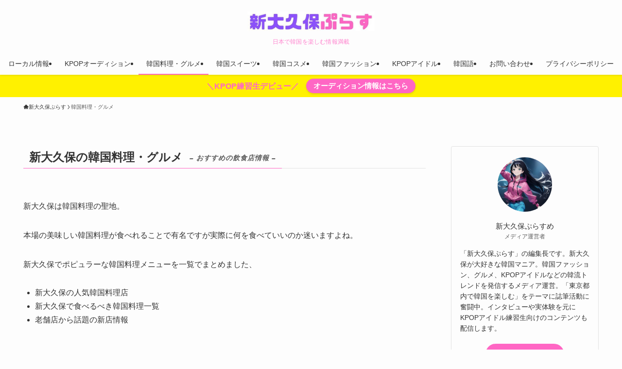

--- FILE ---
content_type: application/javascript; charset=utf-8;
request_url: https://dalc.valuecommerce.com/app3?p=886712343&_s=https%3A%2F%2Fshin-okubo-plus.com%2Fcategory%2Fkorean-food%2F&vf=iVBORw0KGgoAAAANSUhEUgAAAAMAAAADCAYAAABWKLW%2FAAAAMElEQVQYV2NkFGP4n5HOySDYzMDAyJDE%2FJ%2B%2F1pXh9%2BpdDIwbubr%2Bh57rY7ii8YIBANG7DPQnz%2B5%2BAAAAAElFTkSuQmCC
body_size: 1151
content:
vc_linkswitch_callback({"t":"697d097b","r":"aX0JewAGptQDD99ICooD7AqKCJTI3Q","ub":"aX0JegAJAGIDD99ICooCsQqKBtgY2g%3D%3D","vcid":"kWfWxzw0pFQthHJ_SW_U6utN-z62Ql2U0RZQxMcBT1VzA6eN5vTCGn-NZg2c4KnPk__BmihoX94","vcpub":"0.435924","p":886712343,"s":3547807,"restaurant.ikyu.com":{"a":"2349006","m":"2302203","g":"97aa83128a"},"service.expedia.co.jp":{"a":"2438503","m":"2382533","g":"af7385c4ce","sp":"eapid%3D0-28%26affcid%3Djp.network.valuecommerce.general_mylink."},"qoo10.jp":{"a":"2858864","m":"3560897","g":"953bd03a8a"},"welove.expedia.co.jp":{"a":"2438503","m":"2382533","g":"af7385c4ce","sp":"eapid%3D0-28%26affcid%3Djp.network.valuecommerce.general_mylink."},"www.netmile.co.jp":{"a":"2438503","m":"2382533","g":"af7385c4ce","sp":"eapid%3D0-28%26affcid%3Djp.network.valuecommerce.general_mylink."},"tabelog.com":{"a":"2797472","m":"3366797","g":"a042c61e8a"},"www.expedia.co.jp":{"a":"2438503","m":"2382533","g":"af7385c4ce","sp":"eapid%3D0-28%26affcid%3Djp.network.valuecommerce.general_mylink."},"l":4,"hotels.com":{"a":"2518280","m":"2506163","g":"39c0a6eab3","sp":"rffrid%3Daff.hcom.JP.014.000.VCSphone"}})